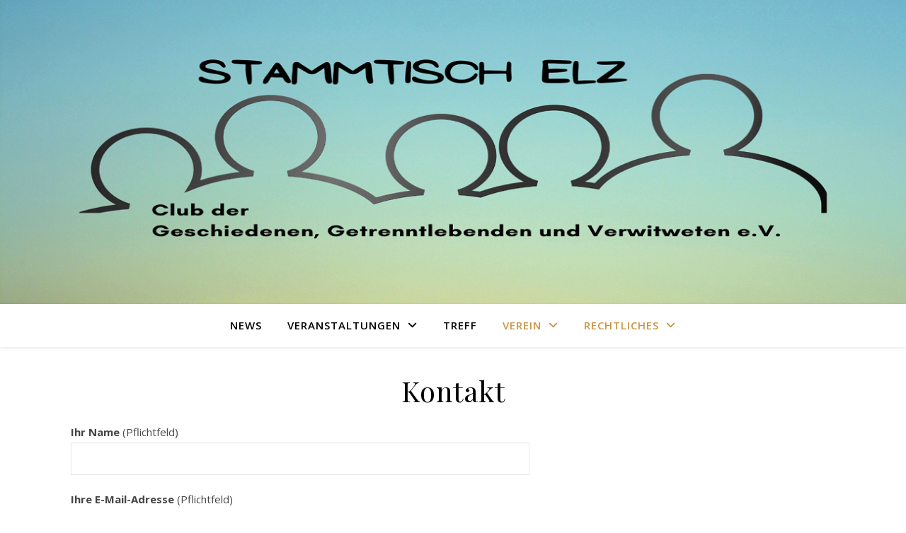

--- FILE ---
content_type: text/css
request_url: https://cdg-limburg.de/wp-content/themes/ashe-mod/style.css?ver=6.9
body_size: 222
content:
/*
Theme Name: Ashe Mod
Theme URI: https://wp-royal.com/themes/item-ashe-free/
Author: WP Royal
Author URI: https://wp-royal.com/
Description: Modifizierte Version von Ashe
Template: ashe
Version: 1
License: GPLv3 or later
License URI: http://www.gnu.org/licenses/gpl-3.0.en.html
Text Domain: ashe
*/

.header-logo a {
 font-family: 'Playfair Display';
 font-weight: 700;
 font-style: italic;
 color: #ca9b52;
 text-shadow: 2px 2px 4px #000000;
}

.header-logo {
 font-family: 'Playfair Display';
 font-weight: 900;
 font-style: italic;
 color: #ca9b52;
 text-shadow: 2px 2px 4px #000000;
}

.wpcf7-quiz-label {
	font-weight: bold;
}

.grecaptcha-badge {
	display: none;
}

--- FILE ---
content_type: text/css
request_url: https://cdg-limburg.de/wp-content/themes/ashe-mod/style.css?ver=2.234
body_size: 222
content:
/*
Theme Name: Ashe Mod
Theme URI: https://wp-royal.com/themes/item-ashe-free/
Author: WP Royal
Author URI: https://wp-royal.com/
Description: Modifizierte Version von Ashe
Template: ashe
Version: 1
License: GPLv3 or later
License URI: http://www.gnu.org/licenses/gpl-3.0.en.html
Text Domain: ashe
*/

.header-logo a {
 font-family: 'Playfair Display';
 font-weight: 700;
 font-style: italic;
 color: #ca9b52;
 text-shadow: 2px 2px 4px #000000;
}

.header-logo {
 font-family: 'Playfair Display';
 font-weight: 900;
 font-style: italic;
 color: #ca9b52;
 text-shadow: 2px 2px 4px #000000;
}

.wpcf7-quiz-label {
	font-weight: bold;
}

.grecaptcha-badge {
	display: none;
}